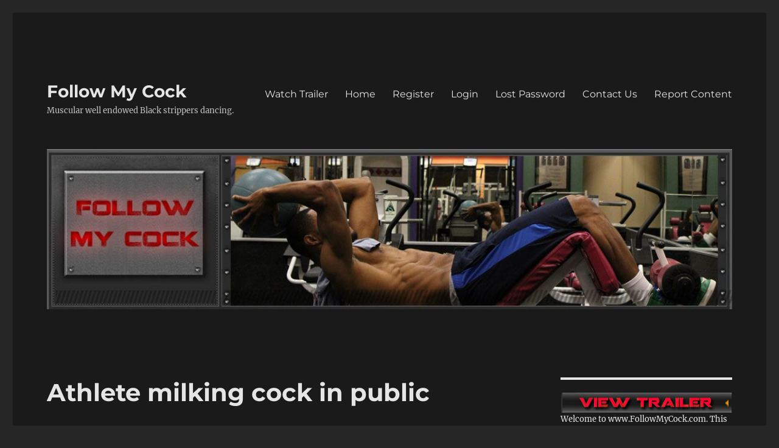

--- FILE ---
content_type: text/html; charset=UTF-8
request_url: https://followmycock.com/athlete-milking-cock-in-public/
body_size: 11046
content:
<!DOCTYPE html><html lang="en-US" class="no-js"><head><meta charset="UTF-8"><meta name="viewport" content="width=device-width, initial-scale=1.0"><link rel="profile" href="https://gmpg.org/xfn/11"> <script defer src="[data-uri]"></script> <style id="aoatfcss" media="all">@font-face {
  font-family: "Genericons";
  src: url(//followmycock.com/wp-content/themes/twentysixteen/genericons/./Genericons.eot);
  src: url(//followmycock.com/wp-content/themes/twentysixteen/genericons/./Genericons.eot?) format("embedded-opentype");
  font-weight: normal;
  font-style: normal;
}

@media screen and (-webkit-min-device-pixel-ratio:0) {
@font-face {
    font-family: "Genericons";
    src: url(//followmycock.com/wp-content/themes/twentysixteen/genericons/./Genericons.svg#Genericons) format("svg");
}
}

html {
  font-family: sans-serif;
  -webkit-text-size-adjust: 100%;
  -ms-text-size-adjust: 100%;
}

body {
  margin: 0;
}

article,
aside,
header,
main,
nav,
section {
  display: block;
}

a {
  background-color: transparent;
}

strong {
  font-weight: 700;
}

img {
  border: 0;
}

button,
input {
  color: inherit;
  font: inherit;
  margin: 0;
}

button {
  overflow: visible;
}

button,
input {
  max-width: 100%;
}

button {
  -webkit-appearance: button;
}

button::-moz-focus-inner,
input::-moz-focus-inner {
  border: 0;
  padding: 0;
}

input[type="search"] {
  -webkit-appearance: textfield;
}

input[type="search"]::-webkit-search-cancel-button,
input[type="search"]::-webkit-search-decoration {
  -webkit-appearance: none;
}

.search-submit:before {
  -moz-osx-font-smoothing: grayscale;
  -webkit-font-smoothing: antialiased;
  display: inline-block;
  font-family: "Genericons";
  font-size: 16px;
  font-style: normal;
  font-variant: normal;
  font-weight: normal;
  line-height: 1;
  speak: none;
  text-align: center;
  text-decoration: inherit;
  text-transform: none;
  vertical-align: top;
}

body,
button,
input {
  color: #1a1a1a;
  font-family: Merriweather,Georgia,serif;
  font-size: 16px;
  font-size: 1rem;
  line-height: 1.75;
}

h2 {
  clear: both;
  font-weight: 700;
  margin: 0;
  text-rendering: optimizeLegibility;
}

p {
  margin: 0 0 1.75em;
}

html {
  -webkit-box-sizing: border-box;
  -moz-box-sizing: border-box;
  box-sizing: border-box;
}

*,
*:before,
*:after {
  -webkit-box-sizing: inherit;
  -moz-box-sizing: inherit;
  box-sizing: inherit;
}

body {
  background: #1a1a1a;
}

ul {
  margin: 0 0 1.75em 1.25em;
  padding: 0;
}

ul {
  list-style: disc;
}

img {
  height: auto;
  max-width: 100%;
  vertical-align: middle;
}

::-webkit-input-placeholder {
  color: #686868;
  font-family: Montserrat,"Helvetica Neue",sans-serif;
}

:-moz-placeholder {
  color: #686868;
  font-family: Montserrat,"Helvetica Neue",sans-serif;
}

::-moz-placeholder {
  color: #686868;
  font-family: Montserrat,"Helvetica Neue",sans-serif;
  opacity: 1;
}

:-ms-input-placeholder {
  color: #686868;
  font-family: Montserrat,"Helvetica Neue",sans-serif;
}

input {
  line-height: normal;
}

button {
  background: #1a1a1a;
  border: 0;
  border-radius: 2px;
  color: #fff;
  font-family: Montserrat,"Helvetica Neue",sans-serif;
  font-weight: 700;
  letter-spacing: .046875em;
  line-height: 1;
  padding: .84375em .875em .78125em;
  text-transform: uppercase;
}

input[type="search"] {
  background: #f7f7f7;
  background-image: -webkit-linear-gradient(rgba(255,255,255,0),rgba(255,255,255,0));
  border: 1px solid #d1d1d1;
  border-radius: 2px;
  color: #686868;
  padding: .625em .4375em;
  width: 100%;
}

.search-form {
  position: relative;
}

input[type="search"].search-field {
  border-radius: 2px 0 0 2px;
  width: -webkit-calc(100% - 42px);
  width: calc(100% - 42px);
}

.search-submit:before {
  content: "\f400";
  font-size: 24px;
  left: 2px;
  line-height: 42px;
  position: relative;
  width: 40px;
}

.search-submit {
  border-radius: 0 2px 2px 0;
  bottom: 0;
  overflow: hidden;
  padding: 0;
  position: absolute;
  right: 0;
  top: 0;
  width: 42px;
}

a {
  color: #007acc;
  text-decoration: none;
}

.entry-content a,
.textwidget a {
  box-shadow: 0 1px 0 0 currentColor;
}

.site-header-menu {
  display: none;
  -webkit-flex: 0 1 100%;
  -ms-flex: 0 1 100%;
  flex: 0 1 100%;
  margin: .875em 0;
}

.main-navigation {
  font-family: Montserrat,"Helvetica Neue",sans-serif;
}

.site-footer .main-navigation {
  margin-bottom: 1.75em;
}

.main-navigation ul {
  list-style: none;
  margin: 0;
}

.main-navigation li {
  border-top: 1px solid #d1d1d1;
  position: relative;
}

.main-navigation a {
  color: #1a1a1a;
  display: block;
  line-height: 1.3125;
  outline-offset: -1px;
  padding: .84375em 0;
}

.main-navigation .primary-menu {
  border-bottom: 1px solid #d1d1d1;
}

.screen-reader-text {
  clip: rect(1px,1px,1px,1px);
  height: 1px;
  overflow: hidden;
  position: absolute !important;
  width: 1px;
  word-wrap: normal !important;
}

.site .skip-link {
  background-color: #f1f1f1;
  box-shadow: 0 0 1px 1px rgba(0,0,0,.2);
  color: #21759b;
  display: block;
  font-family: Montserrat,"Helvetica Neue",sans-serif;
  font-size: 14px;
  font-weight: 700;
  left: -9999em;
  outline: 0;
  padding: 15px 23px 14px;
  text-decoration: none;
  text-transform: none;
  top: -9999em;
}

.aligncenter {
  clear: both;
  display: block;
  margin: 0 auto 1.75em;
}

.entry-content:before,
.entry-content:after,
.site-content:before,
.site-content:after,
.site-main>article:before,
.site-main>article:after,
.primary-menu:before,
.primary-menu:after,
.textwidget:before,
.textwidget:after {
  content: "";
  display: table;
}

.entry-content:after,
.site-content:after,
.site-main>article:after,
.primary-menu:after,
.textwidget:after {
  clear: both;
}

.widget {
  border-top: 4px solid #1a1a1a;
  margin-bottom: 3.5em;
  padding-top: 1.75em;
}

.widget>:last-child {
  margin-bottom: 0;
}

.widget .widget-title {
  font-family: Montserrat,"Helvetica Neue",sans-serif;
  font-size: 16px;
  font-size: 1rem;
  letter-spacing: .046875em;
  line-height: 1.3125;
  margin: 0 0 1.75em;
  text-transform: uppercase;
}

.site {
  background-color: #fff;
}

.site-inner {
  margin: 0 auto;
  max-width: 1320px;
  position: relative;
}

.site-content {
  word-wrap: break-word;
}

.site-main {
  margin-bottom: 3.5em;
}

.site-main>:last-child {
  margin-bottom: 0;
}

.site-header {
  padding: 2.625em 7.6923%;
}

.site-header-main {
  -webkit-align-items: center;
  -ms-flex-align: center;
  align-items: center;
  display: -webkit-flex;
  display: -ms-flexbox;
  display: flex;
  -webkit-flex-wrap: wrap;
  -ms-flex-wrap: wrap;
  flex-wrap: wrap;
}

.site-branding {
  margin: .875em auto .875em 0;
  max-width: 100%;
  min-width: 0;
  overflow: hidden;
}

.site-title {
  font-family: Montserrat,"Helvetica Neue",sans-serif;
  font-size: 23px;
  font-size: 1.4375rem;
  font-weight: 700;
  line-height: 1.2173913043;
  margin: 0;
}

.site-branding .site-title a {
  color: #1a1a1a;
}

.site-description {
  color: #686868;
  display: none;
  font-size: 13px;
  font-size: .8125rem;
  font-weight: 400;
  line-height: 1.0769230769;
  margin: .538461538em 0 0;
}

.menu-toggle {
  background-color: transparent;
  border: 1px solid #d1d1d1;
  color: #1a1a1a;
  font-size: 13px;
  font-size: .8125rem;
  margin: 1.076923077em 0;
  padding: .769230769em;
}

.header-image {
  clear: both;
  margin: .875em 0;
}

.header-image a {
  display: block;
}

.site-main>article {
  margin-bottom: 3.5em;
  position: relative;
}

.entry-header,
.entry-content {
  margin-right: 7.6923%;
  margin-left: 7.6923%;
}

.entry-content {
  border-color: #d1d1d1;
}

.textwidget>:last-child {
  margin-bottom: 0;
}

.sidebar {
  margin-bottom: 3.5em;
  padding: 0 7.6923%;
}

.entry-content a img,
.textwidget a img {
  display: block;
}

@-ms-viewport {
  width: device-width;
}

@viewport {
  width: device-width;
}

@media screen and (min-width:44.375em) {
  body:not(.custom-background-image):before,
  body:not(.custom-background-image):after {
    background: inherit;
    content: "";
    display: block;
    height: 21px;
    left: 0;
    position: fixed;
    width: 100%;
    z-index: 99;
  }

  body:not(.custom-background-image):before {
    top: 0;
  }

  body:not(.custom-background-image):after {
    bottom: 0;
  }

  .site {
    margin: 21px;
  }

  .site-main {
    margin-bottom: 5.25em;
  }

  .site-header {
    padding: 3.9375em 7.6923%;
  }

  .site-branding {
    margin-top: 1.3125em;
    margin-bottom: 1.3125em;
  }

  .site-title {
    font-size: 28px;
    font-size: 1.75rem;
    line-height: 1.25;
  }

  .site-description {
    display: block;
  }

  .menu-toggle {
    font-size: 16px;
    font-size: 1rem;
    margin: 1.3125em 0;
    padding: .8125em .875em .6875em;
  }

  .site-header-menu {
    margin: 1.3125em 0;
  }

  .header-image {
    margin: 1.3125em 0;
  }

  .site-main>article {
    margin-bottom: 5.25em;
  }

  .entry-header,
  .entry-content {
    margin-right: 23.0769%;
  }

  .widget {
    margin-bottom: 5.25em;
  }

  .sidebar {
    margin-bottom: 5.25em;
    padding-right: 23.0769%;
  }
}

@media screen and (min-width:56.875em) {
  .site-header {
    padding-right: 4.5455%;
    padding-left: 4.5455%;
  }

  .site-header-main {
    -webkit-align-items: flex-start;
    -ms-flex-align: start;
    align-items: flex-start;
  }

  .site-header-menu {
    display: block;
    -webkit-flex: 0 1 auto;
    -ms-flex: 0 1 auto;
    flex: 0 1 auto;
  }

  .main-navigation {
    margin: 0 -.875em;
  }

  .main-navigation .primary-menu,
  .main-navigation .primary-menu>li {
    border: 0;
  }

  .main-navigation .primary-menu>li {
    float: left;
  }

  .main-navigation a {
    outline-offset: -8px;
    padding: .65625em .875em;
    white-space: nowrap;
  }

  .menu-toggle,
  .site-footer .main-navigation {
    display: none;
  }

  .site-content {
    padding: 0 4.5455%;
  }

  .content-area {
    float: left;
    margin-right: -100%;
    width: 70%;
  }

  .entry-header,
  .entry-content {
    margin-right: 0;
    margin-left: 0;
  }

  .sidebar {
    float: left;
    margin-left: 75%;
    padding: 0;
    width: 25%;
  }

  .widget {
    font-size: 13px;
    font-size: .8125rem;
    line-height: 1.6153846154;
    margin-bottom: 3.230769231em;
    padding-top: 1.615384615em;
  }

  .widget .widget-title {
    margin-bottom: 1.3125em;
  }

  .widget ul {
    margin-bottom: 1.6153846154em;
  }

  .widget button,
  .widget input {
    font-size: 13px;
    font-size: .8125rem;
    line-height: 1.6153846154;
  }

  .widget button {
    line-height: 1;
    padding: .846153846em;
  }

  .widget input[type="search"] {
    padding: .4615384615em .5384615385em;
  }

  .widget h2 {
    font-size: 19px;
    font-size: 1.1875rem;
    line-height: 1.1052631579;
    margin-bottom: 1.1052631579em;
  }

  .widget input[type="search"].search-field {
    width: -webkit-calc(100% - 35px);
    width: calc(100% - 35px);
  }

  .widget .search-submit:before {
    font-size: 16px;
    left: 1px;
    line-height: 35px;
    width: 34px;
  }

  .widget button.search-submit {
    padding: 0;
    width: 35px;
  }
}

@media screen and (min-width:61.5625em) {
  .site-main {
    margin-bottom: 7em;
  }

  .site-header {
    padding: 5.25em 4.5455%;
  }

  .site-branding,
  .site-header-menu,
  .header-image {
    margin-top: 1.75em;
    margin-bottom: 1.75em;
  }

  .widget {
    margin-bottom: 4.307692308em;
  }

  .site-main>article {
    margin-bottom: 7em;
  }

  .sidebar {
    margin-bottom: 7em;
  }
}

body {
  background-color: #262626;
}

.site {
  background-color: #1a1a1a;
}

button {
  color: #1a1a1a;
}

a {
  color: #9adffd;
}

body,
.main-navigation a,
.menu-toggle,
.site-branding .site-title a {
  color: #e5e5e5;
}

.widget {
  border-color: #e5e5e5;
}

button {
  background-color: #e5e5e5;
}

.site-description {
  color: #c1c1c1;
}

input[type="search"],
.main-navigation li,
.main-navigation .primary-menu,
.menu-toggle,
.entry-content {
  border-color: #e5e5e5;
  border-color: rgba(229,229,229,.2);
}

@font-face {
  font-family: fontcustom;
  src: url(//followmycock.com/wp-content/plugins/s3bubble-amazon-s3-audio-streaming/dist/css/../fonts/s3bubble/fontcustom_60eabbcc6fb5f18c797b652235122082.eot);
  src: url(//followmycock.com/wp-content/plugins/s3bubble-amazon-s3-audio-streaming/dist/css/../fonts/s3bubble/fontcustom_60eabbcc6fb5f18c797b652235122082.eot?#iefix) format("embedded-opentype"),url(//followmycock.com/wp-content/plugins/s3bubble-amazon-s3-audio-streaming/dist/css/../fonts/s3bubble/fontcustom_60eabbcc6fb5f18c797b652235122082.woff) format("woff"),url(//followmycock.com/wp-content/plugins/s3bubble-amazon-s3-audio-streaming/dist/css/../fonts/s3bubble/fontcustom_60eabbcc6fb5f18c797b652235122082.ttf) format("truetype"),url(//followmycock.com/wp-content/plugins/s3bubble-amazon-s3-audio-streaming/dist/css/../fonts/s3bubble/fontcustom_60eabbcc6fb5f18c797b652235122082.svg#fontcustom) format("svg");
  font-weight: 400;
  font-style: normal;
}

@media screen and (-webkit-min-device-pixel-ratio:0) {
@font-face {
    font-family: fontcustom;
    src: url(//followmycock.com/wp-content/plugins/s3bubble-amazon-s3-audio-streaming/dist/css/../fonts/s3bubble/fontcustom_60eabbcc6fb5f18c797b652235122082.svg#fontcustom) format("svg");
}
}

@font-face {
  font-family: FontAwesome;
  src: url(//followmycock.com/wp-content/plugins/s3bubble-amazon-s3-audio-streaming/dist/css/../fonts/fontawesome-webfont.eot?v=4.3.0);
  src: url(//followmycock.com/wp-content/plugins/s3bubble-amazon-s3-audio-streaming/dist/css/../fonts/fontawesome-webfont.eot?#iefix&v=4.3.0) format("embedded-opentype"),url(//followmycock.com/wp-content/plugins/s3bubble-amazon-s3-audio-streaming/dist/css/../fonts/fontawesome-webfont.woff2?v=4.3.0) format("woff2"),url(//followmycock.com/wp-content/plugins/s3bubble-amazon-s3-audio-streaming/dist/css/../fonts/fontawesome-webfont.woff?v=4.3.0) format("woff"),url(//followmycock.com/wp-content/plugins/s3bubble-amazon-s3-audio-streaming/dist/css/../fonts/fontawesome-webfont.ttf?v=4.3.0) format("truetype"),url(//followmycock.com/wp-content/plugins/s3bubble-amazon-s3-audio-streaming/dist/css/../fonts/fontawesome-webfont.svg?v=4.3.0#fontawesomeregular) format("svg");
  font-weight: 400;
  font-style: normal;
}

button::-moz-focus-inner {
  padding: 0;
  border: 0;
}

:focus {
  outline: 0;
}

.page-id-270 .header-image {
  display: none;
}</style><link rel="stylesheet" media="print" href="https://followmycock.com/wp-content/cache/autoptimize/css/autoptimize_da1f8ab093d4d8ecaad3b01392353d79.css" onload="this.onload=null;this.media='all';"><noscript id="aonoscrcss"><link media="all" href="https://followmycock.com/wp-content/cache/autoptimize/css/autoptimize_da1f8ab093d4d8ecaad3b01392353d79.css" rel="stylesheet"></noscript><title>Athlete milking cock in public &#8211; Follow My Cock</title><meta name='robots' content='max-image-preview:large' /><link rel='dns-prefetch' href='//assets.swarmcdn.com' /><link rel='dns-prefetch' href='//maxcdn.bootstrapcdn.com' /><link href='https://fonts.gstatic.com' crossorigin='anonymous' rel='preconnect' /><link rel="alternate" type="application/rss+xml" title="Follow My Cock &raquo; Feed" href="https://followmycock.com/feed/" /><link rel="alternate" type="application/rss+xml" title="Follow My Cock &raquo; Comments Feed" href="https://followmycock.com/comments/feed/" /><link rel="preconnect" href="https://assets.swarmcdn.com"><link rel="alternate" type="application/rss+xml" title="Follow My Cock &raquo; Athlete milking cock in public Comments Feed" href="https://followmycock.com/athlete-milking-cock-in-public/feed/" /><link rel="alternate" title="oEmbed (JSON)" type="application/json+oembed" href="https://followmycock.com/wp-json/oembed/1.0/embed?url=https%3A%2F%2Ffollowmycock.com%2Fathlete-milking-cock-in-public%2F" /><link rel="alternate" title="oEmbed (XML)" type="text/xml+oembed" href="https://followmycock.com/wp-json/oembed/1.0/embed?url=https%3A%2F%2Ffollowmycock.com%2Fathlete-milking-cock-in-public%2F&#038;format=xml" /> <noscript><link rel='stylesheet' href='//maxcdn.bootstrapcdn.com/font-awesome/4.6.3/css/font-awesome.min.css' media='all' /></noscript><link rel='stylesheet' id='font-awesome-css' href='//maxcdn.bootstrapcdn.com/font-awesome/4.6.3/css/font-awesome.min.css' media='print' onload="this.onload=null;this.media='all';" /> <script defer src="https://followmycock.com/wp-includes/js/jquery/jquery.min.js" id="jquery-core-js"></script> <script defer src="https://followmycock.com/wp-includes/js/jquery/jquery-migrate.min.js" id="jquery-migrate-js"></script> <script defer src="https://followmycock.com/wp-content/cache/autoptimize/js/autoptimize_single_c3d86f9a342fd2b208a7b43858a8c0cb.js" id="vjsjs-js"></script> <script defer src="https://followmycock.com/wp-content/cache/autoptimize/js/autoptimize_single_745040b0f7dc127486dcb078579d8996.js" id="s3mvfunctions-js"></script> <script defer src="https://followmycock.com/wp-content/cache/autoptimize/js/autoptimize_single_4eec1598842429e39d78eaebe297f076.js" id="ccpsaamp-js"></script> <script defer src="https://followmycock.com/wp-content/cache/autoptimize/js/autoptimize_single_92a2a1d2e803876e3279d225e07cb1f1.js" id="ccpsaplayers-js"></script> <script defer src="https://followmycock.com/wp-content/cache/autoptimize/js/autoptimize_single_96e6db8dd2c341f8aee73603eccea3b9.js" id="ccpsacolorpicker-js"></script> <script defer src="https://followmycock.com/wp-content/cache/autoptimize/js/autoptimize_single_1489fbb97c470b40c5eea6208b0393f7.js" id="ccpsaamps3mv-js"></script> <script defer id="recordmic_lib-js-extra" src="[data-uri]"></script> <script defer src="https://followmycock.com/wp-content/cache/autoptimize/js/autoptimize_single_9c323e926dbca040a2604186c848f8ec.js" id="recordmic_lib-js"></script> <script defer src="https://followmycock.com/wp-content/cache/autoptimize/js/autoptimize_single_e74dca142afe6a6090046641c8ab291a.js" id="recordmicrec-js"></script> <script data-cfasync="false" id="smartvideo_swarmdetect-js-before">var swarmoptions = {
					swarmcdnkey: "46300b3f-25aa-4901-978d-9c336dc221f5",
					autoreplace: {"youtube":false,"youtubecaptions":false,"videotag":false},
					theme: {"primaryColor":"#ffde17"},
					plugins: {},
					iframeReplacement: "iframe"
				};
			
//# sourceURL=smartvideo_swarmdetect-js-before</script> <script data-cfasync="false" async src="https://assets.swarmcdn.com/cross/swarmdetect.js" id="smartvideo_swarmdetect-js"></script> <script defer id="twentysixteen-script-js-extra" src="[data-uri]"></script> <script src="https://followmycock.com/wp-content/cache/autoptimize/js/autoptimize_single_359932414ca3e9428a54749084f7057a.js" id="twentysixteen-script-js" defer data-wp-strategy="defer"></script> <link rel="https://api.w.org/" href="https://followmycock.com/wp-json/" /><link rel="alternate" title="JSON" type="application/json" href="https://followmycock.com/wp-json/wp/v2/posts/6904" /><link rel="EditURI" type="application/rsd+xml" title="RSD" href="https://followmycock.com/xmlrpc.php?rsd" /><meta name="generator" content="WordPress 6.9" /><link rel="canonical" href="https://followmycock.com/athlete-milking-cock-in-public/" /><link rel='shortlink' href='https://followmycock.com/?p=6904' /> <script defer src="[data-uri]"></script><link rel="icon" href="https://followmycock.com/wp-content/uploads/2020/10/cropped-RainbowFavicon-32x32.png" sizes="32x32" /><link rel="icon" href="https://followmycock.com/wp-content/uploads/2020/10/cropped-RainbowFavicon-192x192.png" sizes="192x192" /><link rel="apple-touch-icon" href="https://followmycock.com/wp-content/uploads/2020/10/cropped-RainbowFavicon-180x180.png" /><meta name="msapplication-TileImage" content="https://followmycock.com/wp-content/uploads/2020/10/cropped-RainbowFavicon-270x270.png" /></head><body class="wp-singular post-template-default single single-post postid-6904 single-format-standard wp-embed-responsive wp-theme-twentysixteen locale-en-us"><div id="page" class="site"><div class="site-inner"> <a class="skip-link screen-reader-text" href="#content"> Skip to content </a><header id="masthead" class="site-header"><div class="site-header-main"><div class="site-branding"><p class="site-title"><a href="https://followmycock.com/" rel="home" >Follow My Cock</a></p><p class="site-description">Muscular well endowed Black strippers dancing.</p></div> <button id="menu-toggle" class="menu-toggle">Menu</button><div id="site-header-menu" class="site-header-menu"><nav id="site-navigation" class="main-navigation" aria-label="Primary Menu"><div class="menu-fmc_1-container"><ul id="menu-fmc_1" class="primary-menu"><li id="menu-item-1949" class="nmr-logged-out menu-item menu-item-type-post_type menu-item-object-page menu-item-1949"><a href="https://followmycock.com/watch-trailer/">Watch Trailer</a></li><li id="menu-item-1948" class="menu-item menu-item-type-post_type menu-item-object-page current_page_parent menu-item-1948"><a href="https://followmycock.com/home/">Home</a></li><li id="menu-item-7312" class="nmr-logged-out menu-item menu-item-type-custom menu-item-object-custom menu-item-7312"><a href="https://followmycock.com/amember/signup">Register</a></li><li id="menu-item-7313" class="nmr-logged-out menu-item menu-item-type-custom menu-item-object-custom menu-item-7313"><a href="https://followmycock.com/amember/login">Login</a></li><li id="menu-item-7314" class="nmr-logged-out menu-item menu-item-type-custom menu-item-object-custom menu-item-7314"><a href="https://followmycock.com/amember/login?sendpass">Lost Password</a></li><li id="menu-item-3311" class="menu-item menu-item-type-post_type menu-item-object-page menu-item-3311"><a href="https://followmycock.com/contact-us/">Contact Us</a></li><li id="menu-item-7437" class="menu-item menu-item-type-post_type menu-item-object-page menu-item-7437"><a href="https://followmycock.com/report-content/">Report Content</a></li></ul></div></nav></div></div><div class="header-image"> <a href="https://followmycock.com/" rel="home" > <img src="https://followmycock.com/wp-content/uploads/2016/04/cropped-FollowMyCockHeaderImage-5.jpg" width="1200" height="280" alt="Follow My Cock" sizes="(max-width: 709px) 85vw, (max-width: 909px) 81vw, (max-width: 1362px) 88vw, 1200px" srcset="https://followmycock.com/wp-content/uploads/2016/04/cropped-FollowMyCockHeaderImage-5.jpg 1200w, https://followmycock.com/wp-content/uploads/2016/04/cropped-FollowMyCockHeaderImage-5-300x70.jpg 300w, https://followmycock.com/wp-content/uploads/2016/04/cropped-FollowMyCockHeaderImage-5-768x179.jpg 768w, https://followmycock.com/wp-content/uploads/2016/04/cropped-FollowMyCockHeaderImage-5-1024x239.jpg 1024w" decoding="async" fetchpriority="high" /> </a></div></header><div id="content" class="site-content"><div id="primary" class="content-area"><main id="main" class="site-main"><article id="post-6904" class="post-6904 post type-post status-publish format-standard hentry category-day-32 tag-athlete-cought-masturbating tag-cock-milking-after-workout tag-how-to-calm-hard-penis tag-how-to-jerk-bbc tag-how-to-massge-bbc tag-how-to-masturbate-in-public tag-how-to-stroke-big-black-dick tag-video-of-man-masturbating-in-the-park"><header class="entry-header"><h1 class="entry-title">Athlete milking cock in public</h1></header><div class="entry-content"><p><noscript><img decoding="async" class="alignnone size-full wp-image-6905" src="https://followmycock.com/wp-content/uploads/2017/06/image1-1.jpg" alt="athlete cought masturbating in public" width="650" height="433" srcset="https://followmycock.com/wp-content/uploads/2017/06/image1-1.jpg 650w, https://followmycock.com/wp-content/uploads/2017/06/image1-1-300x200.jpg 300w, https://followmycock.com/wp-content/uploads/2017/06/image1-1-150x100.jpg 150w, https://followmycock.com/wp-content/uploads/2017/06/image1-1-200x133.jpg 200w, https://followmycock.com/wp-content/uploads/2017/06/image1-1-250x166.jpg 250w" sizes="(max-width: 709px) 85vw, (max-width: 909px) 67vw, (max-width: 984px) 61vw, (max-width: 1362px) 45vw, 600px" /></noscript><img decoding="async" class="lazyload alignnone size-full wp-image-6905" src='data:image/svg+xml,%3Csvg%20xmlns=%22http://www.w3.org/2000/svg%22%20viewBox=%220%200%20650%20433%22%3E%3C/svg%3E' data-src="https://followmycock.com/wp-content/uploads/2017/06/image1-1.jpg" alt="athlete cought masturbating in public" width="650" height="433" data-srcset="https://followmycock.com/wp-content/uploads/2017/06/image1-1.jpg 650w, https://followmycock.com/wp-content/uploads/2017/06/image1-1-300x200.jpg 300w, https://followmycock.com/wp-content/uploads/2017/06/image1-1-150x100.jpg 150w, https://followmycock.com/wp-content/uploads/2017/06/image1-1-200x133.jpg 200w, https://followmycock.com/wp-content/uploads/2017/06/image1-1-250x166.jpg 250w" data-sizes="(max-width: 709px) 85vw, (max-width: 909px) 67vw, (max-width: 984px) 61vw, (max-width: 1362px) 45vw, 600px" /><br />This is another beautiful week day in the park. Got up early and went running and exercising &#8211; pull-ups, push-ups, sit-ups&#8230;At some point I <a href="https://followmycock.com/grocery-store-food-fetish/">felt my cock very hard</a> sticking out of my shorts. Decided to calm it down with massage. Sat on the bench nearby at began milking it until the warm sperm spilled on the ground. I hope nobody saw me&#8230;The<a href="https://fetish666.com/creamy-blond-inserts-2-dildos/"> solo masturbation HD video</a> is posted below. Enjoy! <a href="https://followmycock.com/watch-trailer/">Watch Trailer</a>!</p><table width="95%" cellspacing="0" cellpadding="0" border="1"><tbody><tr><td bgcolor="#333333">You need to be logged in to see this part of the content. Please <a href="https://followmycock.com/amember/login">Login</a> to access.</td></tr></tbody></table></div><footer class="entry-footer"> <span class="byline"><noscript><img alt='' src='https://secure.gravatar.com/avatar/95e1d4c64979172ffef4d12985d4a501b73222b8926db634c76d83acfe826c76?s=49&#038;d=mm&#038;r=g' srcset='https://secure.gravatar.com/avatar/95e1d4c64979172ffef4d12985d4a501b73222b8926db634c76d83acfe826c76?s=98&#038;d=mm&#038;r=g 2x' class='avatar avatar-49 photo' height='49' width='49' decoding='async'/></noscript><img alt='' src='data:image/svg+xml,%3Csvg%20xmlns=%22http://www.w3.org/2000/svg%22%20viewBox=%220%200%2049%2049%22%3E%3C/svg%3E' data-src='https://secure.gravatar.com/avatar/95e1d4c64979172ffef4d12985d4a501b73222b8926db634c76d83acfe826c76?s=49&#038;d=mm&#038;r=g' data-srcset='https://secure.gravatar.com/avatar/95e1d4c64979172ffef4d12985d4a501b73222b8926db634c76d83acfe826c76?s=98&#038;d=mm&#038;r=g 2x' class='lazyload avatar avatar-49 photo' height='49' width='49' decoding='async'/><span class="screen-reader-text">Author </span><span class="author vcard"><a class="url fn n" href="https://followmycock.com/author/dani74/">Follow Me</a></span></span><span class="posted-on"><span class="screen-reader-text">Posted on </span><a href="https://followmycock.com/athlete-milking-cock-in-public/" rel="bookmark"><time class="entry-date published" datetime="2017-06-28T15:21:14+00:00">June 28, 2017</time><time class="updated" datetime="2024-04-30T16:00:11+00:00">April 30, 2024</time></a></span><span class="cat-links"><span class="screen-reader-text">Categories </span><a href="https://followmycock.com/category/day-32/" rel="category tag">Day 32</a></span><span class="tags-links"><span class="screen-reader-text">Tags </span><a href="https://followmycock.com/tag/athlete-cought-masturbating/" rel="tag">athlete cought masturbating</a>, <a href="https://followmycock.com/tag/cock-milking-after-workout/" rel="tag">cock milking after workout</a>, <a href="https://followmycock.com/tag/how-to-calm-hard-penis/" rel="tag">how to calm hard penis</a>, <a href="https://followmycock.com/tag/how-to-jerk-bbc/" rel="tag">how to jerk BBC</a>, <a href="https://followmycock.com/tag/how-to-massge-bbc/" rel="tag">how to massge BBC</a>, <a href="https://followmycock.com/tag/how-to-masturbate-in-public/" rel="tag">how to masturbate in public</a>, <a href="https://followmycock.com/tag/how-to-stroke-big-black-dick/" rel="tag">how to stroke big black dick</a>, <a href="https://followmycock.com/tag/video-of-man-masturbating-in-the-park/" rel="tag">video of man masturbating in the park</a></span></footer></article><div id="comments" class="comments-area"><h2 class="comments-title"> One thought on &ldquo;Athlete milking cock in public&rdquo;</h2><ol class="comment-list"><li id="comment-1" class="comment byuser comment-author-gaike1985 even thread-even depth-1"><article id="div-comment-1" class="comment-body"><footer class="comment-meta"><div class="comment-author vcard"> <noscript><img alt='' src='https://secure.gravatar.com/avatar/8abb657d62a1e90f1d080b8ac5d0129860e6827994f5a771f4e18a58a00aaca4?s=42&#038;d=mm&#038;r=g' srcset='https://secure.gravatar.com/avatar/8abb657d62a1e90f1d080b8ac5d0129860e6827994f5a771f4e18a58a00aaca4?s=84&#038;d=mm&#038;r=g 2x' class='avatar avatar-42 photo' height='42' width='42' decoding='async'/></noscript><img alt='' src='data:image/svg+xml,%3Csvg%20xmlns=%22http://www.w3.org/2000/svg%22%20viewBox=%220%200%2042%2042%22%3E%3C/svg%3E' data-src='https://secure.gravatar.com/avatar/8abb657d62a1e90f1d080b8ac5d0129860e6827994f5a771f4e18a58a00aaca4?s=42&#038;d=mm&#038;r=g' data-srcset='https://secure.gravatar.com/avatar/8abb657d62a1e90f1d080b8ac5d0129860e6827994f5a771f4e18a58a00aaca4?s=84&#038;d=mm&#038;r=g 2x' class='lazyload avatar avatar-42 photo' height='42' width='42' decoding='async'/> <b class="fn">gaike1985</b> <span class="says">says:</span></div><div class="comment-metadata"> <a href="https://followmycock.com/athlete-milking-cock-in-public/#comment-1"><time datetime="2024-08-22T09:06:32+00:00">August 22, 2024 at 9:06 am</time></a></div></footer><div class="comment-content"><p>Hello! Wright, Long time no see, I like you. Your figure is so perfect for me. I like every video of you here, your clothing, and your handsome face. Thank you for sharing. Your sporty appearance is very charming, with beautiful muscle lines and full of male charm! You are the best, I hope you are happy.</p></div><div class="reply"><a rel="nofollow" class="comment-reply-login" href="https://followmycock.com/amember/login?_amember_redirect_url=aHR0cHM6Ly9mb2xsb3dteWNvY2suY29tL2F0aGxldGUtbWlsa2luZy1jb2NrLWluLXB1YmxpYy8%3D">Log in to Reply</a></div></article></li></ol><div id="respond" class="comment-respond"><h2 id="reply-title" class="comment-reply-title">Leave a Reply <small><a rel="nofollow" id="cancel-comment-reply-link" href="/athlete-milking-cock-in-public/#respond" style="display:none;">Cancel reply</a></small></h2><p class="must-log-in">You must be <a href="https://followmycock.com/amember/login?_amember_redirect_url=aHR0cHM6Ly9mb2xsb3dteWNvY2suY29tL2F0aGxldGUtbWlsa2luZy1jb2NrLWluLXB1YmxpYy8%3D">logged in</a> to post a comment.</p></div></div><nav class="navigation post-navigation" aria-label="Posts"><h2 class="screen-reader-text">Post navigation</h2><div class="nav-links"><div class="nav-previous"><a href="https://followmycock.com/muscular-black-surfer-exposed/" rel="prev"><span class="meta-nav" aria-hidden="true">Previous</span> <span class="screen-reader-text">Previous post:</span> <span class="post-title">Muscular Black Surfer Exposed</span></a></div><div class="nav-next"><a href="https://followmycock.com/big-dice-dancing-in-the-club/" rel="next"><span class="meta-nav" aria-hidden="true">Next</span> <span class="screen-reader-text">Next post:</span> <span class="post-title">Big Dice Dancing in the club</span></a></div></div></nav></main><aside id="content-bottom-widgets" class="content-bottom-widgets"><div class="widget-area"><section id="block-5" class="widget widget_block"><h2>AFFILIATE PROGRAM</h2><div>Check out our other unique niche sites at <a href="http://adultworldmedia.com/">AdultWorldMedia.com</a>.</div></section></div></aside></div><aside id="secondary" class="sidebar widget-area"><section id="block-2" class="widget widget_block"><a href="https://followmycock.com/watch-trailer/"><noscript><img decoding="async" src="https://followmycock.com/wp-content/uploads/2016/02/watch-trailer.jpg" width="333" height="39" alt="watch trailer" border="0" /></noscript><img class="lazyload" decoding="async" src='data:image/svg+xml,%3Csvg%20xmlns=%22http://www.w3.org/2000/svg%22%20viewBox=%220%200%20333%2039%22%3E%3C/svg%3E' data-src="https://followmycock.com/wp-content/uploads/2016/02/watch-trailer.jpg" width="333" height="39" alt="watch trailer" border="0" /></a> <br /> Welcome to www.FollowMyCock.com. This is a reality site showing muscular black dancers in kinky erotic acts, during their daily activities.<br /> <br /><div align="center"><a href="https://aniasatinpanties.com/">The Best Satin Panties For Men<noscript><img decoding="async" src="https://followmycock.com/wp-content/uploads/2019/01/sissy-camo-panties.jpg" width="300" height="265" alt="satin sissy panties for men" border="0" /></noscript><img class="lazyload" decoding="async" src='data:image/svg+xml,%3Csvg%20xmlns=%22http://www.w3.org/2000/svg%22%20viewBox=%220%200%20300%20265%22%3E%3C/svg%3E' data-src="https://followmycock.com/wp-content/uploads/2019/01/sissy-camo-panties.jpg" width="300" height="265" alt="satin sissy panties for men" border="0" /></a></div></section><section id="search-2" class="widget widget_search"><form role="search" method="get" class="search-form" action="https://followmycock.com/"> <label> <span class="screen-reader-text"> Search for: </span> <input type="search" class="search-field" placeholder="Search &hellip;" value="" name="s" /> </label> <button type="submit" class="search-submit"><span class="screen-reader-text"> Search </span></button></form></section><section id="recent-posts-2" class="widget widget_recent_entries"><h2 class="widget-title">Recent Posts</h2><nav aria-label="Recent Posts"><ul><li> <a href="https://followmycock.com/big-dice-in-the-gym/">Big Dice in The Gym</a></li><li> <a href="https://followmycock.com/bbw-massage-after-dancing/">BBW Massage After Dancing</a></li><li> <a href="https://followmycock.com/nurse-maxx-milking-cock-after-work/">Nurse Maxx Milking Cock After Work</a></li><li> <a href="https://followmycock.com/big-dice-dancing-in-the-club/">Big Dice Dancing in the club</a></li><li> <a href="https://followmycock.com/athlete-milking-cock-in-public/" aria-current="page">Athlete milking cock in public</a></li></ul></nav></section><section id="recent-comments-2" class="widget widget_recent_comments"><h2 class="widget-title">Recent Comments</h2><nav aria-label="Recent Comments"><ul id="recentcomments"><li class="recentcomments"><span class="comment-author-link">Follow Me</span> on <a href="https://followmycock.com/san-francisco-pier/#comment-9">San Francisco Pier</a></li><li class="recentcomments"><span class="comment-author-link">gaike1985</span> on <a href="https://followmycock.com/san-francisco-pier/#comment-8">San Francisco Pier</a></li><li class="recentcomments"><span class="comment-author-link">gaike1985</span> on <a href="https://followmycock.com/day13/#comment-7">Day13</a></li><li class="recentcomments"><span class="comment-author-link">gaike1985</span> on <a href="https://followmycock.com/grocery-store-food-fetish/#comment-6">Grocery Store &#8211; Food Fetish</a></li><li class="recentcomments"><span class="comment-author-link">gaike1985</span> on <a href="https://followmycock.com/biceps/#comment-3">Biceps</a></li></ul></nav></section><section id="categories-2" class="widget widget_categories"><h2 class="widget-title">Categories</h2><nav aria-label="Categories"><ul><li class="cat-item cat-item-87"><a href="https://followmycock.com/category/big-dice/">Big Dice</a></li><li class="cat-item cat-item-4"><a href="https://followmycock.com/category/black-russian/">Black Russian</a></li><li class="cat-item cat-item-78"><a href="https://followmycock.com/category/day-32/">Day 32</a></li><li class="cat-item cat-item-16"><a href="https://followmycock.com/category/day-9/">Day 9</a></li><li class="cat-item cat-item-7"><a href="https://followmycock.com/category/day1/">Day1</a></li><li class="cat-item cat-item-17"><a href="https://followmycock.com/category/day10/">Day10</a></li><li class="cat-item cat-item-18"><a href="https://followmycock.com/category/day11/">Day11</a></li><li class="cat-item cat-item-19"><a href="https://followmycock.com/category/day12/">Day12</a></li><li class="cat-item cat-item-20"><a href="https://followmycock.com/category/day13/">Day13</a></li><li class="cat-item cat-item-21"><a href="https://followmycock.com/category/day14/">Day14</a></li><li class="cat-item cat-item-22"><a href="https://followmycock.com/category/day15/">Day15</a></li><li class="cat-item cat-item-23"><a href="https://followmycock.com/category/day16/">Day16</a></li><li class="cat-item cat-item-24"><a href="https://followmycock.com/category/day17/">Day17</a></li><li class="cat-item cat-item-25"><a href="https://followmycock.com/category/day18/">Day18</a></li><li class="cat-item cat-item-26"><a href="https://followmycock.com/category/day19/">Day19</a></li><li class="cat-item cat-item-8"><a href="https://followmycock.com/category/day2/">Day2</a></li><li class="cat-item cat-item-27"><a href="https://followmycock.com/category/day20/">Day20</a></li><li class="cat-item cat-item-28"><a href="https://followmycock.com/category/day21/">Day21</a></li><li class="cat-item cat-item-29"><a href="https://followmycock.com/category/day22/">Day22</a></li><li class="cat-item cat-item-41"><a href="https://followmycock.com/category/day23/">Day23</a></li><li class="cat-item cat-item-30"><a href="https://followmycock.com/category/day24/">Day24</a></li><li class="cat-item cat-item-31"><a href="https://followmycock.com/category/day25/">Day25</a></li><li class="cat-item cat-item-32"><a href="https://followmycock.com/category/day26/">Day26</a></li><li class="cat-item cat-item-33"><a href="https://followmycock.com/category/day27/">Day27</a></li><li class="cat-item cat-item-34"><a href="https://followmycock.com/category/day28/">Day28</a></li><li class="cat-item cat-item-48"><a href="https://followmycock.com/category/day29/">Day29</a></li><li class="cat-item cat-item-9"><a href="https://followmycock.com/category/day3/">Day3</a></li><li class="cat-item cat-item-54"><a href="https://followmycock.com/category/day30/">Day30</a></li><li class="cat-item cat-item-69"><a href="https://followmycock.com/category/day31/">Day31</a></li><li class="cat-item cat-item-10"><a href="https://followmycock.com/category/day4/">Day4</a></li><li class="cat-item cat-item-11"><a href="https://followmycock.com/category/day5/">Day5</a></li><li class="cat-item cat-item-12"><a href="https://followmycock.com/category/day6/">Day6</a></li><li class="cat-item cat-item-14"><a href="https://followmycock.com/category/day7/">Day7</a></li><li class="cat-item cat-item-15"><a href="https://followmycock.com/category/day8/">Day8</a></li><li class="cat-item cat-item-97"><a href="https://followmycock.com/category/maxx/">Maxx</a></li><li class="cat-item cat-item-68"><a href="https://followmycock.com/category/photo-gallery/">Photo Gallery</a></li></ul></nav></section><section id="block-3" class="widget widget_block"><h2>FRIENDS</h2><div><a href="http://www.cjwrightxxxanal.com/">Interracial Anal MILFs</a> - <a href="http://easternporno.com/">Oriental Porno Movies</a> - <a href="http://bigdickssex.com/big-dicks-male-models-reviews/">Big Dicks Models</a></div></section><section id="block-4" class="widget widget_block"><h2>BILLING SUPPORT</h2><div><a href="https://epoch.com/">EPOCH</a> - <a href="https://support.ccbill.com/">CCBILL</a></div></section></aside></div><footer id="colophon" class="site-footer"><nav class="main-navigation" aria-label="Footer Primary Menu"><div class="menu-fmc_1-container"><ul id="menu-fmc_1-1" class="primary-menu"><li class="nmr-logged-out menu-item menu-item-type-post_type menu-item-object-page menu-item-1949"><a href="https://followmycock.com/watch-trailer/">Watch Trailer</a></li><li class="menu-item menu-item-type-post_type menu-item-object-page current_page_parent menu-item-1948"><a href="https://followmycock.com/home/">Home</a></li><li class="nmr-logged-out menu-item menu-item-type-custom menu-item-object-custom menu-item-7312"><a href="https://followmycock.com/amember/signup">Register</a></li><li class="nmr-logged-out menu-item menu-item-type-custom menu-item-object-custom menu-item-7313"><a href="https://followmycock.com/amember/login">Login</a></li><li class="nmr-logged-out menu-item menu-item-type-custom menu-item-object-custom menu-item-7314"><a href="https://followmycock.com/amember/login?sendpass">Lost Password</a></li><li class="menu-item menu-item-type-post_type menu-item-object-page menu-item-3311"><a href="https://followmycock.com/contact-us/">Contact Us</a></li><li class="menu-item menu-item-type-post_type menu-item-object-page menu-item-7437"><a href="https://followmycock.com/report-content/">Report Content</a></li></ul></div></nav><div class="site-info"> <span class="site-title"><a href="https://followmycock.com/" rel="home">Follow My Cock</a></span> <a href="https://wordpress.org/" class="imprint"> Proudly powered by WordPress </a></div></footer></div></div> <script type="speculationrules">{"prefetch":[{"source":"document","where":{"and":[{"href_matches":"/*"},{"not":{"href_matches":["/wp-*.php","/wp-admin/*","/wp-content/uploads/*","/wp-content/*","/wp-content/plugins/*","/wp-content/themes/twentysixteen/*","/*\\?(.+)"]}},{"not":{"selector_matches":"a[rel~=\"nofollow\"]"}},{"not":{"selector_matches":".no-prefetch, .no-prefetch a"}}]},"eagerness":"conservative"}]}</script> <script defer src="[data-uri]"></script> <noscript><style>.lazyload{display:none;}</style></noscript><script data-noptimize="1">window.lazySizesConfig=window.lazySizesConfig||{};window.lazySizesConfig.loadMode=1;</script><script defer data-noptimize="1" src='https://followmycock.com/wp-content/plugins/autoptimize/classes/external/js/lazysizes.min.js'></script><script defer src="https://followmycock.com/wp-content/cache/autoptimize/js/autoptimize_single_a6da51153e474bb028798c348c89de53.js" id="ccpsafunctions-js"></script> <script defer src="https://followmycock.com/wp-includes/js/dist/hooks.min.js" id="wp-hooks-js"></script> <script defer src="https://followmycock.com/wp-includes/js/dist/i18n.min.js" id="wp-i18n-js"></script> <script defer id="wp-i18n-js-after" src="[data-uri]"></script> <script defer src="https://followmycock.com/wp-content/cache/autoptimize/js/autoptimize_single_96e7dc3f0e8559e4a3f3ca40b17ab9c3.js" id="swv-js"></script> <script defer id="contact-form-7-js-before" src="[data-uri]"></script> <script defer src="https://followmycock.com/wp-content/cache/autoptimize/js/autoptimize_single_2912c657d0592cc532dff73d0d2ce7bb.js" id="contact-form-7-js"></script> <script defer src="https://followmycock.com/wp-includes/js/comment-reply.min.js" id="comment-reply-js" data-wp-strategy="async" fetchpriority="low"></script> </body></html>